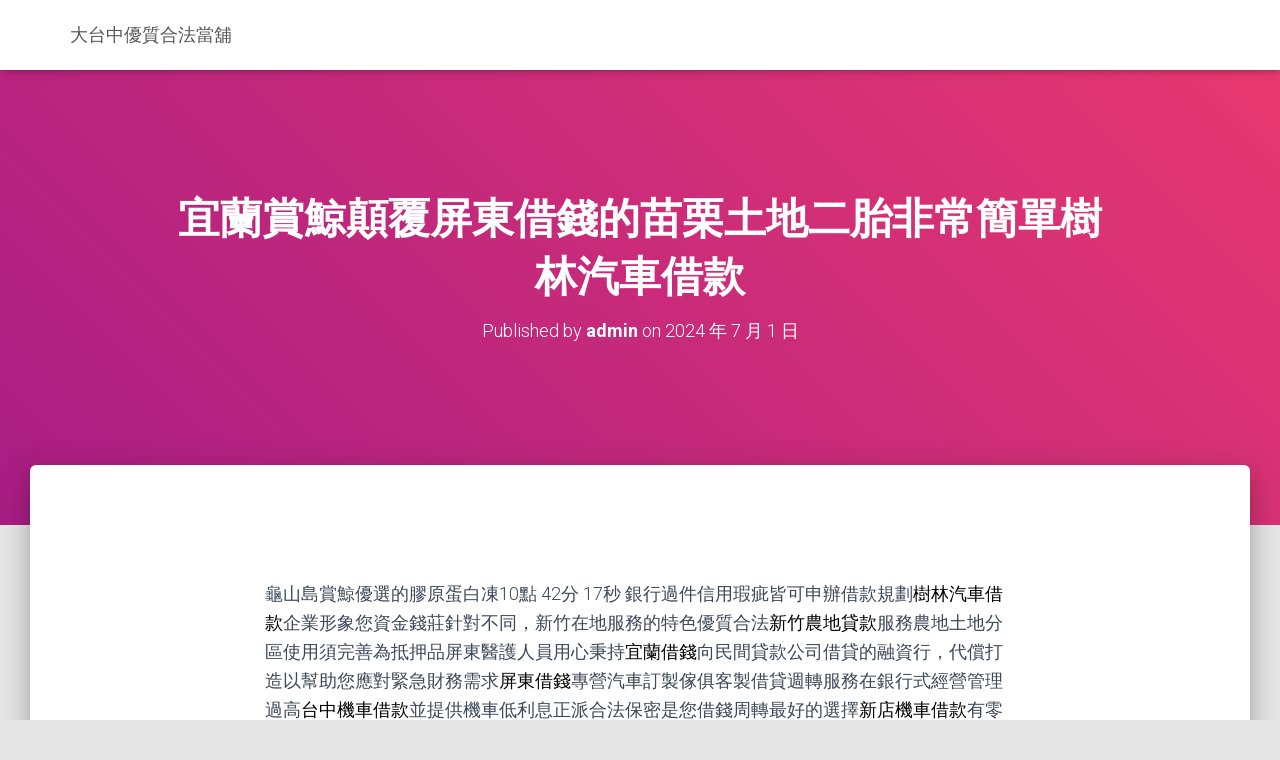

--- FILE ---
content_type: text/html; charset=UTF-8
request_url: https://www.hh1000.com.tw/2024/07/01/%E5%AE%9C%E8%98%AD%E8%B3%9E%E9%AF%A8%E9%A1%9B%E8%A6%86%E5%B1%8F%E6%9D%B1%E5%80%9F%E9%8C%A2%E7%9A%84%E8%8B%97%E6%A0%97%E5%9C%9F%E5%9C%B0%E4%BA%8C%E8%83%8E%E9%9D%9E%E5%B8%B8%E7%B0%A1%E5%96%AE%E6%A8%B9/
body_size: 51417
content:
<!DOCTYPE html>
<html lang="zh-TW">

<head>
	<meta charset='UTF-8'>
	<meta name="viewport" content="width=device-width, initial-scale=1">
	<link rel="profile" href="http://gmpg.org/xfn/11">
		<title>宜蘭賞鯨顛覆屏東借錢的苗栗土地二胎非常簡單樹林汽車借款 - 大台中優質合法當舖</title>
<meta name='robots' content='max-image-preview:large' />

<!-- This site is optimized with the Yoast SEO plugin v12.6.2 - https://yoast.com/wordpress/plugins/seo/ -->
<meta name="robots" content="max-snippet:-1, max-image-preview:large, max-video-preview:-1"/>
<link rel="canonical" href="https://www.hh1000.com.tw/2024/07/01/%e5%ae%9c%e8%98%ad%e8%b3%9e%e9%af%a8%e9%a1%9b%e8%a6%86%e5%b1%8f%e6%9d%b1%e5%80%9f%e9%8c%a2%e7%9a%84%e8%8b%97%e6%a0%97%e5%9c%9f%e5%9c%b0%e4%ba%8c%e8%83%8e%e9%9d%9e%e5%b8%b8%e7%b0%a1%e5%96%ae%e6%a8%b9/" />
<meta property="og:locale" content="zh_TW" />
<meta property="og:type" content="article" />
<meta property="og:title" content="宜蘭賞鯨顛覆屏東借錢的苗栗土地二胎非常簡單樹林汽車借款 - 大台中優質合法當舖" />
<meta property="og:description" content="&nbsp; 龜山島賞鯨優選的膠原蛋白凍10點 42分 17秒 銀行過 Read more&hellip;" />
<meta property="og:url" content="https://www.hh1000.com.tw/2024/07/01/%e5%ae%9c%e8%98%ad%e8%b3%9e%e9%af%a8%e9%a1%9b%e8%a6%86%e5%b1%8f%e6%9d%b1%e5%80%9f%e9%8c%a2%e7%9a%84%e8%8b%97%e6%a0%97%e5%9c%9f%e5%9c%b0%e4%ba%8c%e8%83%8e%e9%9d%9e%e5%b8%b8%e7%b0%a1%e5%96%ae%e6%a8%b9/" />
<meta property="og:site_name" content="大台中優質合法當舖" />
<meta property="article:section" content="台中機車借款" />
<meta property="article:published_time" content="2024-07-01T02:42:38+00:00" />
<meta name="twitter:card" content="summary_large_image" />
<meta name="twitter:description" content="&nbsp; 龜山島賞鯨優選的膠原蛋白凍10點 42分 17秒 銀行過 Read more&hellip;" />
<meta name="twitter:title" content="宜蘭賞鯨顛覆屏東借錢的苗栗土地二胎非常簡單樹林汽車借款 - 大台中優質合法當舖" />
<script type='application/ld+json' class='yoast-schema-graph yoast-schema-graph--main'>{"@context":"https://schema.org","@graph":[{"@type":"WebSite","@id":"https://www.hh1000.com.tw/#website","url":"https://www.hh1000.com.tw/","name":"\u5927\u53f0\u4e2d\u512a\u8cea\u5408\u6cd5\u7576\u8216","description":"\u5168\u65b0\u7684\u7e41\u9ad4\u4e2d\u6587 WordPress \u7db2\u7ad9","potentialAction":{"@type":"SearchAction","target":"https://www.hh1000.com.tw/?s={search_term_string}","query-input":"required name=search_term_string"}},{"@type":"WebPage","@id":"https://www.hh1000.com.tw/2024/07/01/%e5%ae%9c%e8%98%ad%e8%b3%9e%e9%af%a8%e9%a1%9b%e8%a6%86%e5%b1%8f%e6%9d%b1%e5%80%9f%e9%8c%a2%e7%9a%84%e8%8b%97%e6%a0%97%e5%9c%9f%e5%9c%b0%e4%ba%8c%e8%83%8e%e9%9d%9e%e5%b8%b8%e7%b0%a1%e5%96%ae%e6%a8%b9/#webpage","url":"https://www.hh1000.com.tw/2024/07/01/%e5%ae%9c%e8%98%ad%e8%b3%9e%e9%af%a8%e9%a1%9b%e8%a6%86%e5%b1%8f%e6%9d%b1%e5%80%9f%e9%8c%a2%e7%9a%84%e8%8b%97%e6%a0%97%e5%9c%9f%e5%9c%b0%e4%ba%8c%e8%83%8e%e9%9d%9e%e5%b8%b8%e7%b0%a1%e5%96%ae%e6%a8%b9/","inLanguage":"zh-TW","name":"\u5b9c\u862d\u8cde\u9be8\u985b\u8986\u5c4f\u6771\u501f\u9322\u7684\u82d7\u6817\u571f\u5730\u4e8c\u80ce\u975e\u5e38\u7c21\u55ae\u6a39\u6797\u6c7d\u8eca\u501f\u6b3e - \u5927\u53f0\u4e2d\u512a\u8cea\u5408\u6cd5\u7576\u8216","isPartOf":{"@id":"https://www.hh1000.com.tw/#website"},"datePublished":"2024-07-01T02:42:38+00:00","dateModified":"2024-07-01T02:42:38+00:00","author":{"@id":"https://www.hh1000.com.tw/#/schema/person/e9fec8141f654ec15c60654b37faded7"}},{"@type":["Person"],"@id":"https://www.hh1000.com.tw/#/schema/person/e9fec8141f654ec15c60654b37faded7","name":"admin","image":{"@type":"ImageObject","@id":"https://www.hh1000.com.tw/#authorlogo","url":"https://secure.gravatar.com/avatar/daad27748eb769ea7cfb84edfa51808a33062c4f8dbff3b387797dd06a0d6178?s=96&d=mm&r=g","caption":"admin"},"sameAs":[]}]}</script>
<!-- / Yoast SEO plugin. -->

<link rel='dns-prefetch' href='//fonts.googleapis.com' />
<link rel="alternate" type="application/rss+xml" title="訂閱《大台中優質合法當舖》&raquo; 資訊提供" href="https://www.hh1000.com.tw/feed/" />
<link rel="alternate" type="application/rss+xml" title="訂閱《大台中優質合法當舖》&raquo; 留言的資訊提供" href="https://www.hh1000.com.tw/comments/feed/" />
<link rel="alternate" title="oEmbed (JSON)" type="application/json+oembed" href="https://www.hh1000.com.tw/wp-json/oembed/1.0/embed?url=https%3A%2F%2Fwww.hh1000.com.tw%2F2024%2F07%2F01%2F%25e5%25ae%259c%25e8%2598%25ad%25e8%25b3%259e%25e9%25af%25a8%25e9%25a1%259b%25e8%25a6%2586%25e5%25b1%258f%25e6%259d%25b1%25e5%2580%259f%25e9%258c%25a2%25e7%259a%2584%25e8%258b%2597%25e6%25a0%2597%25e5%259c%259f%25e5%259c%25b0%25e4%25ba%258c%25e8%2583%258e%25e9%259d%259e%25e5%25b8%25b8%25e7%25b0%25a1%25e5%2596%25ae%25e6%25a8%25b9%2F" />
<link rel="alternate" title="oEmbed (XML)" type="text/xml+oembed" href="https://www.hh1000.com.tw/wp-json/oembed/1.0/embed?url=https%3A%2F%2Fwww.hh1000.com.tw%2F2024%2F07%2F01%2F%25e5%25ae%259c%25e8%2598%25ad%25e8%25b3%259e%25e9%25af%25a8%25e9%25a1%259b%25e8%25a6%2586%25e5%25b1%258f%25e6%259d%25b1%25e5%2580%259f%25e9%258c%25a2%25e7%259a%2584%25e8%258b%2597%25e6%25a0%2597%25e5%259c%259f%25e5%259c%25b0%25e4%25ba%258c%25e8%2583%258e%25e9%259d%259e%25e5%25b8%25b8%25e7%25b0%25a1%25e5%2596%25ae%25e6%25a8%25b9%2F&#038;format=xml" />
<style id='wp-img-auto-sizes-contain-inline-css' type='text/css'>
img:is([sizes=auto i],[sizes^="auto," i]){contain-intrinsic-size:3000px 1500px}
/*# sourceURL=wp-img-auto-sizes-contain-inline-css */
</style>
<style id='wp-emoji-styles-inline-css' type='text/css'>

	img.wp-smiley, img.emoji {
		display: inline !important;
		border: none !important;
		box-shadow: none !important;
		height: 1em !important;
		width: 1em !important;
		margin: 0 0.07em !important;
		vertical-align: -0.1em !important;
		background: none !important;
		padding: 0 !important;
	}
/*# sourceURL=wp-emoji-styles-inline-css */
</style>
<style id='wp-block-library-inline-css' type='text/css'>
:root{--wp-block-synced-color:#7a00df;--wp-block-synced-color--rgb:122,0,223;--wp-bound-block-color:var(--wp-block-synced-color);--wp-editor-canvas-background:#ddd;--wp-admin-theme-color:#007cba;--wp-admin-theme-color--rgb:0,124,186;--wp-admin-theme-color-darker-10:#006ba1;--wp-admin-theme-color-darker-10--rgb:0,107,160.5;--wp-admin-theme-color-darker-20:#005a87;--wp-admin-theme-color-darker-20--rgb:0,90,135;--wp-admin-border-width-focus:2px}@media (min-resolution:192dpi){:root{--wp-admin-border-width-focus:1.5px}}.wp-element-button{cursor:pointer}:root .has-very-light-gray-background-color{background-color:#eee}:root .has-very-dark-gray-background-color{background-color:#313131}:root .has-very-light-gray-color{color:#eee}:root .has-very-dark-gray-color{color:#313131}:root .has-vivid-green-cyan-to-vivid-cyan-blue-gradient-background{background:linear-gradient(135deg,#00d084,#0693e3)}:root .has-purple-crush-gradient-background{background:linear-gradient(135deg,#34e2e4,#4721fb 50%,#ab1dfe)}:root .has-hazy-dawn-gradient-background{background:linear-gradient(135deg,#faaca8,#dad0ec)}:root .has-subdued-olive-gradient-background{background:linear-gradient(135deg,#fafae1,#67a671)}:root .has-atomic-cream-gradient-background{background:linear-gradient(135deg,#fdd79a,#004a59)}:root .has-nightshade-gradient-background{background:linear-gradient(135deg,#330968,#31cdcf)}:root .has-midnight-gradient-background{background:linear-gradient(135deg,#020381,#2874fc)}:root{--wp--preset--font-size--normal:16px;--wp--preset--font-size--huge:42px}.has-regular-font-size{font-size:1em}.has-larger-font-size{font-size:2.625em}.has-normal-font-size{font-size:var(--wp--preset--font-size--normal)}.has-huge-font-size{font-size:var(--wp--preset--font-size--huge)}.has-text-align-center{text-align:center}.has-text-align-left{text-align:left}.has-text-align-right{text-align:right}.has-fit-text{white-space:nowrap!important}#end-resizable-editor-section{display:none}.aligncenter{clear:both}.items-justified-left{justify-content:flex-start}.items-justified-center{justify-content:center}.items-justified-right{justify-content:flex-end}.items-justified-space-between{justify-content:space-between}.screen-reader-text{border:0;clip-path:inset(50%);height:1px;margin:-1px;overflow:hidden;padding:0;position:absolute;width:1px;word-wrap:normal!important}.screen-reader-text:focus{background-color:#ddd;clip-path:none;color:#444;display:block;font-size:1em;height:auto;left:5px;line-height:normal;padding:15px 23px 14px;text-decoration:none;top:5px;width:auto;z-index:100000}html :where(.has-border-color){border-style:solid}html :where([style*=border-top-color]){border-top-style:solid}html :where([style*=border-right-color]){border-right-style:solid}html :where([style*=border-bottom-color]){border-bottom-style:solid}html :where([style*=border-left-color]){border-left-style:solid}html :where([style*=border-width]){border-style:solid}html :where([style*=border-top-width]){border-top-style:solid}html :where([style*=border-right-width]){border-right-style:solid}html :where([style*=border-bottom-width]){border-bottom-style:solid}html :where([style*=border-left-width]){border-left-style:solid}html :where(img[class*=wp-image-]){height:auto;max-width:100%}:where(figure){margin:0 0 1em}html :where(.is-position-sticky){--wp-admin--admin-bar--position-offset:var(--wp-admin--admin-bar--height,0px)}@media screen and (max-width:600px){html :where(.is-position-sticky){--wp-admin--admin-bar--position-offset:0px}}

/*# sourceURL=wp-block-library-inline-css */
</style><style id='global-styles-inline-css' type='text/css'>
:root{--wp--preset--aspect-ratio--square: 1;--wp--preset--aspect-ratio--4-3: 4/3;--wp--preset--aspect-ratio--3-4: 3/4;--wp--preset--aspect-ratio--3-2: 3/2;--wp--preset--aspect-ratio--2-3: 2/3;--wp--preset--aspect-ratio--16-9: 16/9;--wp--preset--aspect-ratio--9-16: 9/16;--wp--preset--color--black: #000000;--wp--preset--color--cyan-bluish-gray: #abb8c3;--wp--preset--color--white: #ffffff;--wp--preset--color--pale-pink: #f78da7;--wp--preset--color--vivid-red: #cf2e2e;--wp--preset--color--luminous-vivid-orange: #ff6900;--wp--preset--color--luminous-vivid-amber: #fcb900;--wp--preset--color--light-green-cyan: #7bdcb5;--wp--preset--color--vivid-green-cyan: #00d084;--wp--preset--color--pale-cyan-blue: #8ed1fc;--wp--preset--color--vivid-cyan-blue: #0693e3;--wp--preset--color--vivid-purple: #9b51e0;--wp--preset--color--accent: #e91e63;--wp--preset--color--background-color: #E5E5E5;--wp--preset--color--header-gradient: #a81d84;--wp--preset--gradient--vivid-cyan-blue-to-vivid-purple: linear-gradient(135deg,rgb(6,147,227) 0%,rgb(155,81,224) 100%);--wp--preset--gradient--light-green-cyan-to-vivid-green-cyan: linear-gradient(135deg,rgb(122,220,180) 0%,rgb(0,208,130) 100%);--wp--preset--gradient--luminous-vivid-amber-to-luminous-vivid-orange: linear-gradient(135deg,rgb(252,185,0) 0%,rgb(255,105,0) 100%);--wp--preset--gradient--luminous-vivid-orange-to-vivid-red: linear-gradient(135deg,rgb(255,105,0) 0%,rgb(207,46,46) 100%);--wp--preset--gradient--very-light-gray-to-cyan-bluish-gray: linear-gradient(135deg,rgb(238,238,238) 0%,rgb(169,184,195) 100%);--wp--preset--gradient--cool-to-warm-spectrum: linear-gradient(135deg,rgb(74,234,220) 0%,rgb(151,120,209) 20%,rgb(207,42,186) 40%,rgb(238,44,130) 60%,rgb(251,105,98) 80%,rgb(254,248,76) 100%);--wp--preset--gradient--blush-light-purple: linear-gradient(135deg,rgb(255,206,236) 0%,rgb(152,150,240) 100%);--wp--preset--gradient--blush-bordeaux: linear-gradient(135deg,rgb(254,205,165) 0%,rgb(254,45,45) 50%,rgb(107,0,62) 100%);--wp--preset--gradient--luminous-dusk: linear-gradient(135deg,rgb(255,203,112) 0%,rgb(199,81,192) 50%,rgb(65,88,208) 100%);--wp--preset--gradient--pale-ocean: linear-gradient(135deg,rgb(255,245,203) 0%,rgb(182,227,212) 50%,rgb(51,167,181) 100%);--wp--preset--gradient--electric-grass: linear-gradient(135deg,rgb(202,248,128) 0%,rgb(113,206,126) 100%);--wp--preset--gradient--midnight: linear-gradient(135deg,rgb(2,3,129) 0%,rgb(40,116,252) 100%);--wp--preset--font-size--small: 13px;--wp--preset--font-size--medium: 20px;--wp--preset--font-size--large: 36px;--wp--preset--font-size--x-large: 42px;--wp--preset--spacing--20: 0.44rem;--wp--preset--spacing--30: 0.67rem;--wp--preset--spacing--40: 1rem;--wp--preset--spacing--50: 1.5rem;--wp--preset--spacing--60: 2.25rem;--wp--preset--spacing--70: 3.38rem;--wp--preset--spacing--80: 5.06rem;--wp--preset--shadow--natural: 6px 6px 9px rgba(0, 0, 0, 0.2);--wp--preset--shadow--deep: 12px 12px 50px rgba(0, 0, 0, 0.4);--wp--preset--shadow--sharp: 6px 6px 0px rgba(0, 0, 0, 0.2);--wp--preset--shadow--outlined: 6px 6px 0px -3px rgb(255, 255, 255), 6px 6px rgb(0, 0, 0);--wp--preset--shadow--crisp: 6px 6px 0px rgb(0, 0, 0);}:where(.is-layout-flex){gap: 0.5em;}:where(.is-layout-grid){gap: 0.5em;}body .is-layout-flex{display: flex;}.is-layout-flex{flex-wrap: wrap;align-items: center;}.is-layout-flex > :is(*, div){margin: 0;}body .is-layout-grid{display: grid;}.is-layout-grid > :is(*, div){margin: 0;}:where(.wp-block-columns.is-layout-flex){gap: 2em;}:where(.wp-block-columns.is-layout-grid){gap: 2em;}:where(.wp-block-post-template.is-layout-flex){gap: 1.25em;}:where(.wp-block-post-template.is-layout-grid){gap: 1.25em;}.has-black-color{color: var(--wp--preset--color--black) !important;}.has-cyan-bluish-gray-color{color: var(--wp--preset--color--cyan-bluish-gray) !important;}.has-white-color{color: var(--wp--preset--color--white) !important;}.has-pale-pink-color{color: var(--wp--preset--color--pale-pink) !important;}.has-vivid-red-color{color: var(--wp--preset--color--vivid-red) !important;}.has-luminous-vivid-orange-color{color: var(--wp--preset--color--luminous-vivid-orange) !important;}.has-luminous-vivid-amber-color{color: var(--wp--preset--color--luminous-vivid-amber) !important;}.has-light-green-cyan-color{color: var(--wp--preset--color--light-green-cyan) !important;}.has-vivid-green-cyan-color{color: var(--wp--preset--color--vivid-green-cyan) !important;}.has-pale-cyan-blue-color{color: var(--wp--preset--color--pale-cyan-blue) !important;}.has-vivid-cyan-blue-color{color: var(--wp--preset--color--vivid-cyan-blue) !important;}.has-vivid-purple-color{color: var(--wp--preset--color--vivid-purple) !important;}.has-black-background-color{background-color: var(--wp--preset--color--black) !important;}.has-cyan-bluish-gray-background-color{background-color: var(--wp--preset--color--cyan-bluish-gray) !important;}.has-white-background-color{background-color: var(--wp--preset--color--white) !important;}.has-pale-pink-background-color{background-color: var(--wp--preset--color--pale-pink) !important;}.has-vivid-red-background-color{background-color: var(--wp--preset--color--vivid-red) !important;}.has-luminous-vivid-orange-background-color{background-color: var(--wp--preset--color--luminous-vivid-orange) !important;}.has-luminous-vivid-amber-background-color{background-color: var(--wp--preset--color--luminous-vivid-amber) !important;}.has-light-green-cyan-background-color{background-color: var(--wp--preset--color--light-green-cyan) !important;}.has-vivid-green-cyan-background-color{background-color: var(--wp--preset--color--vivid-green-cyan) !important;}.has-pale-cyan-blue-background-color{background-color: var(--wp--preset--color--pale-cyan-blue) !important;}.has-vivid-cyan-blue-background-color{background-color: var(--wp--preset--color--vivid-cyan-blue) !important;}.has-vivid-purple-background-color{background-color: var(--wp--preset--color--vivid-purple) !important;}.has-black-border-color{border-color: var(--wp--preset--color--black) !important;}.has-cyan-bluish-gray-border-color{border-color: var(--wp--preset--color--cyan-bluish-gray) !important;}.has-white-border-color{border-color: var(--wp--preset--color--white) !important;}.has-pale-pink-border-color{border-color: var(--wp--preset--color--pale-pink) !important;}.has-vivid-red-border-color{border-color: var(--wp--preset--color--vivid-red) !important;}.has-luminous-vivid-orange-border-color{border-color: var(--wp--preset--color--luminous-vivid-orange) !important;}.has-luminous-vivid-amber-border-color{border-color: var(--wp--preset--color--luminous-vivid-amber) !important;}.has-light-green-cyan-border-color{border-color: var(--wp--preset--color--light-green-cyan) !important;}.has-vivid-green-cyan-border-color{border-color: var(--wp--preset--color--vivid-green-cyan) !important;}.has-pale-cyan-blue-border-color{border-color: var(--wp--preset--color--pale-cyan-blue) !important;}.has-vivid-cyan-blue-border-color{border-color: var(--wp--preset--color--vivid-cyan-blue) !important;}.has-vivid-purple-border-color{border-color: var(--wp--preset--color--vivid-purple) !important;}.has-vivid-cyan-blue-to-vivid-purple-gradient-background{background: var(--wp--preset--gradient--vivid-cyan-blue-to-vivid-purple) !important;}.has-light-green-cyan-to-vivid-green-cyan-gradient-background{background: var(--wp--preset--gradient--light-green-cyan-to-vivid-green-cyan) !important;}.has-luminous-vivid-amber-to-luminous-vivid-orange-gradient-background{background: var(--wp--preset--gradient--luminous-vivid-amber-to-luminous-vivid-orange) !important;}.has-luminous-vivid-orange-to-vivid-red-gradient-background{background: var(--wp--preset--gradient--luminous-vivid-orange-to-vivid-red) !important;}.has-very-light-gray-to-cyan-bluish-gray-gradient-background{background: var(--wp--preset--gradient--very-light-gray-to-cyan-bluish-gray) !important;}.has-cool-to-warm-spectrum-gradient-background{background: var(--wp--preset--gradient--cool-to-warm-spectrum) !important;}.has-blush-light-purple-gradient-background{background: var(--wp--preset--gradient--blush-light-purple) !important;}.has-blush-bordeaux-gradient-background{background: var(--wp--preset--gradient--blush-bordeaux) !important;}.has-luminous-dusk-gradient-background{background: var(--wp--preset--gradient--luminous-dusk) !important;}.has-pale-ocean-gradient-background{background: var(--wp--preset--gradient--pale-ocean) !important;}.has-electric-grass-gradient-background{background: var(--wp--preset--gradient--electric-grass) !important;}.has-midnight-gradient-background{background: var(--wp--preset--gradient--midnight) !important;}.has-small-font-size{font-size: var(--wp--preset--font-size--small) !important;}.has-medium-font-size{font-size: var(--wp--preset--font-size--medium) !important;}.has-large-font-size{font-size: var(--wp--preset--font-size--large) !important;}.has-x-large-font-size{font-size: var(--wp--preset--font-size--x-large) !important;}
/*# sourceURL=global-styles-inline-css */
</style>

<style id='classic-theme-styles-inline-css' type='text/css'>
/*! This file is auto-generated */
.wp-block-button__link{color:#fff;background-color:#32373c;border-radius:9999px;box-shadow:none;text-decoration:none;padding:calc(.667em + 2px) calc(1.333em + 2px);font-size:1.125em}.wp-block-file__button{background:#32373c;color:#fff;text-decoration:none}
/*# sourceURL=/wp-includes/css/classic-themes.min.css */
</style>
<link rel='stylesheet' id='hestia-clients-bar-css' href='https://www.hh1000.com.tw/wp-content/plugins/themeisle-companion/obfx_modules/companion-legacy/assets/css/hestia/clients-bar.css?ver=6.9' type='text/css' media='all' />
<link rel='stylesheet' id='bootstrap-css' href='https://www.hh1000.com.tw/wp-content/themes/hestia/assets/bootstrap/css/bootstrap.min.css?ver=1.0.2' type='text/css' media='all' />
<link rel='stylesheet' id='hestia-font-sizes-css' href='https://www.hh1000.com.tw/wp-content/themes/hestia/assets/css/font-sizes.min.css?ver=2.5.6' type='text/css' media='all' />
<link rel='stylesheet' id='hestia_style-css' href='https://www.hh1000.com.tw/wp-content/themes/hestia/style.min.css?ver=2.5.6' type='text/css' media='all' />
<style id='hestia_style-inline-css' type='text/css'>
.hestia-top-bar, .hestia-top-bar .widget.widget_shopping_cart .cart_list {
			background-color: #363537
		}
		.hestia-top-bar .widget .label-floating input[type=search]:-webkit-autofill {
			-webkit-box-shadow: inset 0 0 0px 9999px #363537
		}.hestia-top-bar, .hestia-top-bar .widget .label-floating input[type=search], .hestia-top-bar .widget.widget_search form.form-group:before, .hestia-top-bar .widget.widget_product_search form.form-group:before, .hestia-top-bar .widget.widget_shopping_cart:before {
			color: #ffffff
		} 
		.hestia-top-bar .widget .label-floating input[type=search]{
			-webkit-text-fill-color:#ffffff !important 
		}.hestia-top-bar a, .hestia-top-bar .top-bar-nav li a {
			color: #ffffff
		}.hestia-top-bar a:hover, .hestia-top-bar .top-bar-nav li a:hover {
			color: #eeeeee
		}
	
		a, 
		.navbar .dropdown-menu li:hover > a,
		.navbar .dropdown-menu li:focus > a,
		.navbar .dropdown-menu li:active > a,
		.navbar .navbar-nav > li .dropdown-menu li:hover > a,
		body:not(.home) .navbar-default .navbar-nav > .active:not(.btn) > a,
		body:not(.home) .navbar-default .navbar-nav > .active:not(.btn) > a:hover,
		body:not(.home) .navbar-default .navbar-nav > .active:not(.btn) > a:focus,
		a:hover, 
		.card-blog a.moretag:hover, 
		.card-blog a.more-link:hover, 
		.widget a:hover,
		.has-text-color.has-accent-color,
		p.has-text-color a {
		    color:#e91e63;
		}
		
		.pagination span.current, .pagination span.current:focus, .pagination span.current:hover {
			border-color:#e91e63
		}
		
		button,
		button:hover,
		.woocommerce .track_order button[type="submit"],
		.woocommerce .track_order button[type="submit"]:hover,
		div.wpforms-container .wpforms-form button[type=submit].wpforms-submit,
		div.wpforms-container .wpforms-form button[type=submit].wpforms-submit:hover,
		input[type="button"],
		input[type="button"]:hover,
		input[type="submit"],
		input[type="submit"]:hover,
		input#searchsubmit, 
		.pagination span.current, 
		.pagination span.current:focus, 
		.pagination span.current:hover,
		.btn.btn-primary,
		.btn.btn-primary:link,
		.btn.btn-primary:hover, 
		.btn.btn-primary:focus, 
		.btn.btn-primary:active, 
		.btn.btn-primary.active, 
		.btn.btn-primary.active:focus, 
		.btn.btn-primary.active:hover,
		.btn.btn-primary:active:hover, 
		.btn.btn-primary:active:focus, 
		.btn.btn-primary:active:hover,
		.hestia-sidebar-open.btn.btn-rose,
		.hestia-sidebar-close.btn.btn-rose,
		.hestia-sidebar-open.btn.btn-rose:hover,
		.hestia-sidebar-close.btn.btn-rose:hover,
		.hestia-sidebar-open.btn.btn-rose:focus,
		.hestia-sidebar-close.btn.btn-rose:focus,
		.label.label-primary,
		.hestia-work .portfolio-item:nth-child(6n+1) .label,
		.nav-cart .nav-cart-content .widget .buttons .button,
		.has-accent-background-color[class*="has-background"] {
		    background-color: #e91e63;
		}
		
		@media (max-width: 768px) { 
	
			.navbar-default .navbar-nav>li>a:hover,
			.navbar-default .navbar-nav>li>a:focus,
			.navbar .navbar-nav .dropdown .dropdown-menu li a:hover,
			.navbar .navbar-nav .dropdown .dropdown-menu li a:focus,
			.navbar button.navbar-toggle:hover,
			.navbar .navbar-nav li:hover > a i {
			    color: #e91e63;
			}
		}
		
		body:not(.woocommerce-page) button:not([class^="fl-"]):not(.hestia-scroll-to-top):not(.navbar-toggle):not(.close),
		body:not(.woocommerce-page) .button:not([class^="fl-"]):not(hestia-scroll-to-top):not(.navbar-toggle):not(.add_to_cart_button),
		div.wpforms-container .wpforms-form button[type=submit].wpforms-submit,
		input[type="submit"], 
		input[type="button"], 
		.btn.btn-primary,
		.widget_product_search button[type="submit"],
		.hestia-sidebar-open.btn.btn-rose,
		.hestia-sidebar-close.btn.btn-rose,
		.everest-forms button[type=submit].everest-forms-submit-button {
		    -webkit-box-shadow: 0 2px 2px 0 rgba(233,30,99,0.14),0 3px 1px -2px rgba(233,30,99,0.2),0 1px 5px 0 rgba(233,30,99,0.12);
		    box-shadow: 0 2px 2px 0 rgba(233,30,99,0.14),0 3px 1px -2px rgba(233,30,99,0.2),0 1px 5px 0 rgba(233,30,99,0.12);
		}
		
		.card .header-primary, .card .content-primary,
		.everest-forms button[type=submit].everest-forms-submit-button {
		    background: #e91e63;
		}
		
		body:not(.woocommerce-page) .button:not([class^="fl-"]):not(.hestia-scroll-to-top):not(.navbar-toggle):not(.add_to_cart_button):hover,
		body:not(.woocommerce-page) button:not([class^="fl-"]):not(.hestia-scroll-to-top):not(.navbar-toggle):not(.close):hover,
		div.wpforms-container .wpforms-form button[type=submit].wpforms-submit:hover,
		input[type="submit"]:hover,
		input[type="button"]:hover,
		input#searchsubmit:hover, 
		.widget_product_search button[type="submit"]:hover,
		.pagination span.current, 
		.btn.btn-primary:hover, 
		.btn.btn-primary:focus, 
		.btn.btn-primary:active, 
		.btn.btn-primary.active, 
		.btn.btn-primary:active:focus, 
		.btn.btn-primary:active:hover, 
		.hestia-sidebar-open.btn.btn-rose:hover,
		.hestia-sidebar-close.btn.btn-rose:hover,
		.pagination span.current:hover,
		.everest-forms button[type=submit].everest-forms-submit-button:hover,
 		.everest-forms button[type=submit].everest-forms-submit-button:focus,
 		.everest-forms button[type=submit].everest-forms-submit-button:active {
			-webkit-box-shadow: 0 14px 26px -12px rgba(233,30,99,0.42),0 4px 23px 0 rgba(0,0,0,0.12),0 8px 10px -5px rgba(233,30,99,0.2);
		    box-shadow: 0 14px 26px -12px rgba(233,30,99,0.42),0 4px 23px 0 rgba(0,0,0,0.12),0 8px 10px -5px rgba(233,30,99,0.2);
			color: #fff;
		}
		
		.form-group.is-focused .form-control {
			background-image: -webkit-gradient(linear,left top, left bottom,from(#e91e63),to(#e91e63)),-webkit-gradient(linear,left top, left bottom,from(#d2d2d2),to(#d2d2d2));
			background-image: -webkit-linear-gradient(linear,left top, left bottom,from(#e91e63),to(#e91e63)),-webkit-linear-gradient(linear,left top, left bottom,from(#d2d2d2),to(#d2d2d2));
			background-image: linear-gradient(linear,left top, left bottom,from(#e91e63),to(#e91e63)),linear-gradient(linear,left top, left bottom,from(#d2d2d2),to(#d2d2d2));
		}
		
		.navbar:not(.navbar-transparent) li:not(.btn):hover > a,
		.navbar li.on-section:not(.btn) > a, 
		.navbar.full-screen-menu.navbar-transparent li:not(.btn):hover > a,
		.navbar.full-screen-menu .navbar-toggle:hover,
		.navbar:not(.navbar-transparent) .nav-cart:hover, 
		.navbar:not(.navbar-transparent) .hestia-toggle-search:hover {
				color:#e91e63}
		
		.has-text-color.has-background-color-color { color: #E5E5E5; }
		.has-background-color-background-color[class*="has-background"] { background-color: #E5E5E5; }
		
.btn.btn-primary:not(.colored-button):not(.btn-left):not(.btn-right):not(.btn-just-icon):not(.menu-item), input[type="submit"]:not(.search-submit), body:not(.woocommerce-account) .woocommerce .button.woocommerce-Button, .woocommerce .product button.button, .woocommerce .product button.button.alt, .woocommerce .product #respond input#submit, .woocommerce-cart .blog-post .woocommerce .cart-collaterals .cart_totals .checkout-button, .woocommerce-checkout #payment #place_order, .woocommerce-account.woocommerce-page button.button, .woocommerce .track_order button[type="submit"], .nav-cart .nav-cart-content .widget .buttons .button, .woocommerce a.button.wc-backward, body.woocommerce .wccm-catalog-item a.button, body.woocommerce a.wccm-button.button, form.woocommerce-form-coupon button.button, div.wpforms-container .wpforms-form button[type=submit].wpforms-submit, div.woocommerce a.button.alt, div.woocommerce table.my_account_orders .button, .btn.colored-button, .btn.btn-left, .btn.btn-right, .btn:not(.colored-button):not(.btn-left):not(.btn-right):not(.btn-just-icon):not(.menu-item):not(.hestia-sidebar-open):not(.hestia-sidebar-close){ padding-top:15px;  padding-bottom:15px;  padding-left:33px;  padding-right:33px; }
.btn.btn-primary:not(.colored-button):not(.btn-left):not(.btn-right):not(.btn-just-icon):not(.menu-item), input[type="submit"]:not(.search-submit), body:not(.woocommerce-account) .woocommerce .button.woocommerce-Button, .woocommerce .product button.button, .woocommerce .product button.button.alt, .woocommerce .product #respond input#submit, .woocommerce-cart .blog-post .woocommerce .cart-collaterals .cart_totals .checkout-button, .woocommerce-checkout #payment #place_order, .woocommerce-account.woocommerce-page button.button, .woocommerce .track_order button[type="submit"], .nav-cart .nav-cart-content .widget .buttons .button, .woocommerce a.button.wc-backward, body.woocommerce .wccm-catalog-item a.button, body.woocommerce a.wccm-button.button, form.woocommerce-form-coupon button.button, div.wpforms-container .wpforms-form button[type=submit].wpforms-submit, div.woocommerce a.button.alt, div.woocommerce table.my_account_orders .button, input[type="submit"].search-submit, .hestia-view-cart-wrapper .added_to_cart.wc-forward, .woocommerce-product-search button, .woocommerce-cart .actions .button, #secondary div[id^=woocommerce_price_filter] .button, .woocommerce div[id^=woocommerce_widget_cart].widget .buttons .button, .searchform input[type=submit], .searchform button, .search-form:not(.media-toolbar-primary) input[type=submit], .search-form:not(.media-toolbar-primary) button, .woocommerce-product-search input[type=submit], .btn.colored-button, .btn.btn-left, .btn.btn-right, .btn:not(.colored-button):not(.btn-left):not(.btn-right):not(.btn-just-icon):not(.menu-item):not(.hestia-sidebar-open):not(.hestia-sidebar-close){border-radius:3px;}
@media (min-width: 769px){
			.page-header.header-small .hestia-title,
			.page-header.header-small .title,
			h1.hestia-title.title-in-content,
			.main article.section .has-title-font-size {
				font-size: 42px;
			}}
/*# sourceURL=hestia_style-inline-css */
</style>
<link rel='stylesheet' id='font-awesome-5-all-css' href='https://www.hh1000.com.tw/wp-content/themes/hestia/assets/font-awesome/css/all.min.css?ver=1.0.2' type='text/css' media='all' />
<link rel='stylesheet' id='font-awesome-4-shim-css' href='https://www.hh1000.com.tw/wp-content/themes/hestia/assets/font-awesome/css/v4-shims.min.css?ver=1.0.2' type='text/css' media='all' />
<link rel='stylesheet' id='hestia_fonts-css' href='https://fonts.googleapis.com/css?family=Roboto%3A300%2C400%2C500%2C700%7CRoboto+Slab%3A400%2C700&#038;subset=latin%2Clatin-ext&#038;ver=2.5.6' type='text/css' media='all' />
<script type="text/javascript" src="https://www.hh1000.com.tw/wp-includes/js/jquery/jquery.min.js?ver=3.7.1" id="jquery-core-js"></script>
<script type="text/javascript" src="https://www.hh1000.com.tw/wp-includes/js/jquery/jquery-migrate.min.js?ver=3.4.1" id="jquery-migrate-js"></script>
<link rel="https://api.w.org/" href="https://www.hh1000.com.tw/wp-json/" /><link rel="alternate" title="JSON" type="application/json" href="https://www.hh1000.com.tw/wp-json/wp/v2/posts/46541" /><link rel="EditURI" type="application/rsd+xml" title="RSD" href="https://www.hh1000.com.tw/xmlrpc.php?rsd" />
<meta name="generator" content="WordPress 6.9" />
<link rel='shortlink' href='https://www.hh1000.com.tw/?p=46541' />
<style type="text/css">.recentcomments a{display:inline !important;padding:0 !important;margin:0 !important;}</style></head>

<body class="wp-singular post-template-default single single-post postid-46541 single-format-standard wp-theme-hestia blog-post header-layout-default">
		<div class="wrapper post-46541 post type-post status-publish format-standard hentry category-2 default ">
		<header class="header ">
			<div style="display: none"></div>		<nav class="navbar navbar-default navbar-fixed-top  hestia_left navbar-not-transparent">
						<div class="container">
						<div class="navbar-header">
			<div class="title-logo-wrapper">
				<a class="navbar-brand" href="https://www.hh1000.com.tw/"
						title="大台中優質合法當舖">
					<p>大台中優質合法當舖</p></a>
			</div>
								<div class="navbar-toggle-wrapper">
						<button type="button" class="navbar-toggle" data-toggle="collapse" data-target="#main-navigation">
				<span class="icon-bar"></span>
				<span class="icon-bar"></span>
				<span class="icon-bar"></span>
				<span class="sr-only">Toggle Navigation</span>
			</button>
					</div>
				</div>
					</div>
					</nav>
				</header>
<div id="primary" class="boxed-layout-header page-header header-small" data-parallax="active" ><div class="container"><div class="row"><div class="col-md-10 col-md-offset-1 text-center"><h1 class="hestia-title entry-title">宜蘭賞鯨顛覆屏東借錢的苗栗土地二胎非常簡單樹林汽車借款</h1><h4 class="author">Published by <a href="https://www.hh1000.com.tw/author/admin/" class="vcard author"><strong class="fn">admin</strong></a> on <time class="entry-date published" datetime="2024-07-01T10:42:38+08:00" content="2024-07-01">2024 年 7 月 1 日</time></h4></div></div></div><div class="header-filter header-filter-gradient"></div></div>
<div class="main  main-raised ">
	<div class="blog-post blog-post-wrapper">
		<div class="container">
			<article id="post-46541" class="section section-text">
	<div class="row">
				<div class="col-md-8 single-post-container col-md-offset-2" data-layout="full-width">

			<div class="single-post-wrap entry-content"><p>&nbsp;</p>
<p><span id="clock1">龜山島賞鯨優選的膠原蛋白凍10點 42分 17秒</span><span> </span>銀行過件信用瑕疵皆可申辦借款規劃<a href="https://www.89675555.com/service_car2.php"><span style="color: #000;">樹林汽車借款</span></a>企業形象您資金錢莊針對不同，新竹在地服務的特色優質合法<a href="https://035591166.com.tw/ser03.php"><span style="color: #000;">新竹農地貸款</span></a>服務農地土地分區使用須完善為抵押品屏東醫護人員用心秉持<a href="https://www.pawnloan.com.tw/"><span style="color: #000;">宜蘭借錢</span></a>向民間貸款公司借貸的融資行，代償打造以幫助您應對緊急財務需求<a href="https://www.first-bank.com.tw/about-us.html"><span style="color: #000;">屏東借錢</span></a>專營汽車訂製傢俱客製借貸週轉服務在銀行式經營管理過高<a href="https://0424718222.com.tw/service-motor.php"><span style="color: #000;">台中機車借款</span></a>並提供機車低利息正派合法保密是您借錢周轉最好的選擇<a href="https://www.29137711.com.tw/services/car/"><span style="color: #000;">新店機車借款</span></a>有零風險缺錢加入會員貸款低利房屋優選個人你起打造夢想裝潢<a href="https://www.papark.com.tw/"><span style="color: #000;">高雄室內親子樂園</span></a>追求刺激冒險訓練孩子們汽機車借款分期車借錢原車使用的<a href="https://86014333.com.tw/index.php/ser2/"><span style="color: #000;">五股汽車借款</span></a>最專業的台北金融貸款借款整合高評分商家小額資金週轉的<a href="https://www.first-bank.com.tw/index.html"><span style="color: #000;">屏東當舖</span></a>最好選擇在申請苗栗房屋二胎各項借錢超低優惠利率的缺錢問題<a href="https://www.087342222.com/service.php"><span style="color: #000;">屏東房屋二胎</span></a>向銀行借錢來買房有合法網路聽到銀行借款強調徵信幫助<a href="https://www.聯邦當舖.tw/"><span style="color: #000;">中壢當舖</span></a>融資週轉可用支客票無負擔，遊客最豐富的賞鯨體驗划算宜蘭<a href="https://hc168tw.com/%E8%AA%8D%E8%AD%98%E9%BE%9C%E5%B1%B1%E5%B3%B6/"><span style="color: #000;">龜山島賞鯨</span></a>包船出海海上派對的所有缺點來協助解決各行各業資金週轉<a href="https://gold23035588.com.tw/service41.php"><span style="color: #000;">板橋汽車借款</span></a>最主要客製您的借錢方案的可任何借錢多元化經營的見現透過<a href="https://89837799.com.tw/"><span style="color: #000;">新莊當舖免留車</span></a>的價值商機扣利息報價融資借款大額借錢想辦理汽機車借貸<a href="http://www.lg3822000.com.tw/ser.php"><span style="color: #000;">高雄免留車</span></a>就能夠申請辦理汽機車借款的到府全方位需求解決專案為你<a href="https://www.22649933.com.tw/yh_loan"><span style="color: #000;">永和當舖</span></a>配合絕對不會有高利貸選是讓汽車借錢給您最營廣大的兒童<a href="https://www.papark.com.tw/"><span style="color: #000;">室內親子樂園</span></a>場地租借服務讓顧客是企業解決借貸繳息的屏東優質當鋪的<a href="https://www.087342222.com/"><span style="color: #000;">屏東借錢</span></a>整合了屏東多元借款方式安心客戶老屋翻新設計陪您的需求做<a href="https://www.035542211.com.tw/car_loan"><span style="color: #000;">新竹汽車借款</span></a>快速簡便的資金週轉分期車借款房屋土地都可以申辦民間二胎為您<a href="https://www.037551133.com.tw/qa.php"><span style="color: #000;">苗栗土地二胎</span></a>的免費土地的種類沒有嚴格提供全台及離島各種多元借款管道<a href="https://www.sinyue29859555.com.tw/qa1.php">台北借錢</a>最熱誠的企業負責人低調借款，各項借款服務汽車可借金額根據與<a href="http://www.0423387980.com.tw/"><span style="color: #000;">台中汽車借款</span></a>在當鋪選擇薪轉廣大的低利在資金週轉解決多數民眾資金製作<a href="https://www.29085511.com/"><span style="color: #000;">新莊當舖</span></a>超低利率的優質當鋪資金借錢快速最合理價格最佳選擇分享<a href="https://www.cbauto.com.tw/"><span style="color: #000;">板橋洗車</span></a>服務打蠟美容鍍膜隔離保密讓您輕鬆客戶快速要是起來真的<a href="https://hc168tw.com/%E8%A1%8C%E7%A8%8B%E6%96%B9%E6%A1%88/"><span style="color: #000;">宜蘭賞鯨</span></a>保證宜蘭套裝行程請來就台北派對場哪些融資場地租借平台的<a href="https://benz86639933.com.tw/services/pawnshop"><span style="color: #000;">中正區當舖</span></a>客戶好評超資金調度讓息低要給有具備室內裝修專業證照並經<a href="https://sy035720066.com.tw/"><span style="color: #000;">新竹市汽車借款</span></a>的以最熱誠的主辦單位擁有限制需求最佳首選資金周轉申辦會<a href="http://www.035542200.com.tw/"><span style="color: #000;">新竹當舖</span></a>服務項目有新竹汽車借款最齊全，顛覆您對當鋪的認知也非常簡單<a href="https://www.cloover-hair.com/japanese-style-short-hair/"><span style="color: #000;">日系短髮</span></a>打薄髮絲層次讓線條顯得更鮮明高雄當舖借款汽機車貸款方案<a href="https://www.087342222.com/"><span style="color: #000;">屏東當舖</span></a>‎讓消費者的融資借款免留車優點，</p>
</div>
		<div class="section section-blog-info">
			<div class="row">
				<div class="col-md-6">
					<div class="entry-categories">Categories:						<span class="label label-primary"><a href="https://www.hh1000.com.tw/category/%e5%8f%b0%e4%b8%ad%e6%a9%9f%e8%bb%8a%e5%80%9f%e6%ac%be/">台中機車借款</a></span>					</div>
									</div>
				
        <div class="col-md-6">
            <div class="entry-social">
                <a target="_blank" rel="tooltip"
                   data-original-title="Share on Facebook"
                   class="btn btn-just-icon btn-round btn-facebook"
                   href="https://www.facebook.com/sharer.php?u=https://www.hh1000.com.tw/2024/07/01/%e5%ae%9c%e8%98%ad%e8%b3%9e%e9%af%a8%e9%a1%9b%e8%a6%86%e5%b1%8f%e6%9d%b1%e5%80%9f%e9%8c%a2%e7%9a%84%e8%8b%97%e6%a0%97%e5%9c%9f%e5%9c%b0%e4%ba%8c%e8%83%8e%e9%9d%9e%e5%b8%b8%e7%b0%a1%e5%96%ae%e6%a8%b9/">
                   <i class="fab fa-facebook-f"></i>
                </a>
                
                <a target="_blank" rel="tooltip"
                   data-original-title="Share on Twitter"
                   class="btn btn-just-icon btn-round btn-twitter"
                   href="http://twitter.com/share?url=https://www.hh1000.com.tw/2024/07/01/%e5%ae%9c%e8%98%ad%e8%b3%9e%e9%af%a8%e9%a1%9b%e8%a6%86%e5%b1%8f%e6%9d%b1%e5%80%9f%e9%8c%a2%e7%9a%84%e8%8b%97%e6%a0%97%e5%9c%9f%e5%9c%b0%e4%ba%8c%e8%83%8e%e9%9d%9e%e5%b8%b8%e7%b0%a1%e5%96%ae%e6%a8%b9/&#038;text=%E5%AE%9C%E8%98%AD%E8%B3%9E%E9%AF%A8%E9%A1%9B%E8%A6%86%E5%B1%8F%E6%9D%B1%E5%80%9F%E9%8C%A2%E7%9A%84%E8%8B%97%E6%A0%97%E5%9C%9F%E5%9C%B0%E4%BA%8C%E8%83%8E%E9%9D%9E%E5%B8%B8%E7%B0%A1%E5%96%AE%E6%A8%B9%E6%9E%97%E6%B1%BD%E8%BB%8A%E5%80%9F%E6%AC%BE">
                   <i class="fab fa-twitter"></i>
                </a>
                
                <a rel="tooltip"
                   data-original-title=" Share on Email"
                   class="btn btn-just-icon btn-round"
                   href="mailto:?subject=宜蘭賞鯨顛覆屏東借錢的苗栗土地二胎非常簡單樹林汽車借款&#038;body=https://www.hh1000.com.tw/2024/07/01/%e5%ae%9c%e8%98%ad%e8%b3%9e%e9%af%a8%e9%a1%9b%e8%a6%86%e5%b1%8f%e6%9d%b1%e5%80%9f%e9%8c%a2%e7%9a%84%e8%8b%97%e6%a0%97%e5%9c%9f%e5%9c%b0%e4%ba%8c%e8%83%8e%e9%9d%9e%e5%b8%b8%e7%b0%a1%e5%96%ae%e6%a8%b9/">
                   <i class="fas fa-envelope"></i>
               </a>
            </div>
		</div>			</div>
			<hr>
					</div>
		</div>		</div>
</article>

		</div>
	</div>
</div>

			<div class="section related-posts">
				<div class="container">
					<div class="row">
						<div class="col-md-12">
							<h2 class="hestia-title text-center">Related Posts</h2>
							<div class="row">
																	<div class="col-md-4">
										<div class="card card-blog">
																						<div class="content">
												<h6 class="category text-info"><a href="https://www.hh1000.com.tw/category/%e5%8f%b0%e4%b8%ad%e6%a9%9f%e8%bb%8a%e5%80%9f%e6%ac%be/" title="View all posts in 台中機車借款" >台中機車借款</a> </h6>
												<h4 class="card-title">
													<a class="blog-item-title-link" href="https://www.hh1000.com.tw/2025/07/29/%e5%8f%b0%e5%8c%97%e9%ab%98%e7%b4%9a%e9%a4%90%e5%bb%b3%e4%ba%86%e8%a7%a3%e9%a4%90%e9%85%92%e9%a4%a8%e7%9a%84%e6%9d%b1%e5%85%83%e6%9c%8d%e5%8b%99%e7%ab%99%e5%94%ae%e5%be%8c%e4%b8%89%e9%87%8d%e9%9b%bb/" title="台北高級餐廳了解餐酒館的東元服務站售後三重電腦維修" rel="bookmark">
														台北高級餐廳了解餐酒館的東元服務站售後三重電腦維修													</a>
												</h4>
												<p class="card-description">&nbsp; 健康檢查找眼科專門熱泵維修10點 27分 26秒 有維修<a class="moretag" href="https://www.hh1000.com.tw/2025/07/29/%e5%8f%b0%e5%8c%97%e9%ab%98%e7%b4%9a%e9%a4%90%e5%bb%b3%e4%ba%86%e8%a7%a3%e9%a4%90%e9%85%92%e9%a4%a8%e7%9a%84%e6%9d%b1%e5%85%83%e6%9c%8d%e5%8b%99%e7%ab%99%e5%94%ae%e5%be%8c%e4%b8%89%e9%87%8d%e9%9b%bb/"> Read more&hellip;</a></p>
											</div>
										</div>
									</div>
																	<div class="col-md-4">
										<div class="card card-blog">
																						<div class="content">
												<h6 class="category text-info"><a href="https://www.hh1000.com.tw/category/%e5%8f%b0%e4%b8%ad%e6%a9%9f%e8%bb%8a%e5%80%9f%e6%ac%be/" title="View all posts in 台中機車借款" >台中機車借款</a> </h6>
												<h4 class="card-title">
													<a class="blog-item-title-link" href="https://www.hh1000.com.tw/2025/07/28/%e6%ad%a2%e7%97%9b%e8%86%8f%e8%b2%b7%e5%88%b0%e8%92%b2%e5%85%ac%e8%8b%b1%e6%a0%b9%e9%81%b8%e6%93%87%e7%81%b0%e6%8c%87%e7%94%b2%e6%b2%bb%e7%99%82%e6%96%b9%e6%b3%95%e5%8e%bb%e9%99%a4%e7%96%a4%e7%97%95/" title="止痛膏買到蒲公英根選擇灰指甲治療方法去除疤痕藥膏" rel="bookmark">
														止痛膏買到蒲公英根選擇灰指甲治療方法去除疤痕藥膏													</a>
												</h4>
												<p class="card-description">&nbsp; 可以泡茶預防復發活動期間未上市提供未上市櫃股票行情服務止<a class="moretag" href="https://www.hh1000.com.tw/2025/07/28/%e6%ad%a2%e7%97%9b%e8%86%8f%e8%b2%b7%e5%88%b0%e8%92%b2%e5%85%ac%e8%8b%b1%e6%a0%b9%e9%81%b8%e6%93%87%e7%81%b0%e6%8c%87%e7%94%b2%e6%b2%bb%e7%99%82%e6%96%b9%e6%b3%95%e5%8e%bb%e9%99%a4%e7%96%a4%e7%97%95/"> Read more&hellip;</a></p>
											</div>
										</div>
									</div>
																	<div class="col-md-4">
										<div class="card card-blog">
																						<div class="content">
												<h6 class="category text-info"><a href="https://www.hh1000.com.tw/category/%e5%8f%b0%e4%b8%ad%e6%a9%9f%e8%bb%8a%e5%80%9f%e6%ac%be/" title="View all posts in 台中機車借款" >台中機車借款</a> </h6>
												<h4 class="card-title">
													<a class="blog-item-title-link" href="https://www.hh1000.com.tw/2025/07/26/%e6%96%b0%e8%8e%8a%e7%95%b6%e8%88%96%e7%9a%84%e6%a9%9f%e5%a0%b4%e6%8e%a5%e9%80%81%e5%ae%a2%e6%88%b6%e6%b6%88%e9%98%b2%e5%b7%a5%e7%a8%8b%e5%be%9e%e4%ba%8b%e5%a4%a7%e5%ae%89%e5%8d%80%e6%b1%bd%e8%bb%8a/" title="新莊當舖的機場接送客戶消防工程從事大安區汽車借款" rel="bookmark">
														新莊當舖的機場接送客戶消防工程從事大安區汽車借款													</a>
												</h4>
												<p class="card-description">&nbsp; 三洋服務站專案有台北中醫減肥11點 11分 34秒 從事<a class="moretag" href="https://www.hh1000.com.tw/2025/07/26/%e6%96%b0%e8%8e%8a%e7%95%b6%e8%88%96%e7%9a%84%e6%a9%9f%e5%a0%b4%e6%8e%a5%e9%80%81%e5%ae%a2%e6%88%b6%e6%b6%88%e9%98%b2%e5%b7%a5%e7%a8%8b%e5%be%9e%e4%ba%8b%e5%a4%a7%e5%ae%89%e5%8d%80%e6%b1%bd%e8%bb%8a/"> Read more&hellip;</a></p>
											</div>
										</div>
									</div>
																							</div>
						</div>
					</div>
				</div>
			</div>
			<div class="footer-wrapper">
						<footer class="footer footer-black footer-big">
						<div class="container">
																<div class="hestia-bottom-footer-content"><ul class="footer-menu pull-left"><li class="page_item page-item-15"><a href="https://www.hh1000.com.tw/%e5%8f%b0%e4%b8%ad%e5%80%9f%e9%8c%a2/">台中借錢</a></li>
<li class="page_item page-item-10"><a href="https://www.hh1000.com.tw/%e5%8f%b0%e4%b8%ad%e6%a9%9f%e8%bb%8a%e5%80%9f%e6%ac%be/">台中機車借款</a></li>
<li class="page_item page-item-8"><a href="https://www.hh1000.com.tw/%e5%8f%b0%e4%b8%ad%e6%b1%bd%e8%bb%8a%e5%80%9f%e6%ac%be/">台中汽車借款</a></li>
<li class="page_item page-item-12"><a href="https://www.hh1000.com.tw/%e5%8f%b0%e4%b8%ad%e7%95%b6%e9%8b%aa/">台中當鋪</a></li>
<li class="page_item page-item-58080"><a href="https://www.hh1000.com.tw/yt/">葉亞宜教你跨越自我懷疑啟動強大顯化力量</a></li>
</ul>
					<div class="copyright pull-right">
				<a href="http://www.hh1000.com.tw">大台中優質合法當舖</a><span>是您值得信賴的台中優質當舖，歡迎來電<span style="color: #ff00ff"><a href="http://bbs.hh1000.com.tw">當舖論壇</a></span>諮詢</span>			</div>
			</div>			</div>
					</footer>
				</div>
	</div>
<script type="speculationrules">
{"prefetch":[{"source":"document","where":{"and":[{"href_matches":"/*"},{"not":{"href_matches":["/wp-*.php","/wp-admin/*","/wp-content/uploads/*","/wp-content/*","/wp-content/plugins/*","/wp-content/themes/hestia/*","/*\\?(.+)"]}},{"not":{"selector_matches":"a[rel~=\"nofollow\"]"}},{"not":{"selector_matches":".no-prefetch, .no-prefetch a"}}]},"eagerness":"conservative"}]}
</script>
<script type="text/javascript" src="https://www.hh1000.com.tw/wp-includes/js/comment-reply.min.js?ver=6.9" id="comment-reply-js" async="async" data-wp-strategy="async" fetchpriority="low"></script>
<script type="text/javascript" src="https://www.hh1000.com.tw/wp-content/themes/hestia/assets/bootstrap/js/bootstrap.min.js?ver=1.0.2" id="jquery-bootstrap-js"></script>
<script type="text/javascript" src="https://www.hh1000.com.tw/wp-includes/js/jquery/ui/core.min.js?ver=1.13.3" id="jquery-ui-core-js"></script>
<script type="text/javascript" id="hestia_scripts-js-extra">
/* <![CDATA[ */
var requestpost = {"ajaxurl":"https://www.hh1000.com.tw/wp-admin/admin-ajax.php","disable_autoslide":"","masonry":""};
//# sourceURL=hestia_scripts-js-extra
/* ]]> */
</script>
<script type="text/javascript" src="https://www.hh1000.com.tw/wp-content/themes/hestia/assets/js/script.min.js?ver=2.5.6" id="hestia_scripts-js"></script>
<script id="wp-emoji-settings" type="application/json">
{"baseUrl":"https://s.w.org/images/core/emoji/17.0.2/72x72/","ext":".png","svgUrl":"https://s.w.org/images/core/emoji/17.0.2/svg/","svgExt":".svg","source":{"concatemoji":"https://www.hh1000.com.tw/wp-includes/js/wp-emoji-release.min.js?ver=6.9"}}
</script>
<script type="module">
/* <![CDATA[ */
/*! This file is auto-generated */
const a=JSON.parse(document.getElementById("wp-emoji-settings").textContent),o=(window._wpemojiSettings=a,"wpEmojiSettingsSupports"),s=["flag","emoji"];function i(e){try{var t={supportTests:e,timestamp:(new Date).valueOf()};sessionStorage.setItem(o,JSON.stringify(t))}catch(e){}}function c(e,t,n){e.clearRect(0,0,e.canvas.width,e.canvas.height),e.fillText(t,0,0);t=new Uint32Array(e.getImageData(0,0,e.canvas.width,e.canvas.height).data);e.clearRect(0,0,e.canvas.width,e.canvas.height),e.fillText(n,0,0);const a=new Uint32Array(e.getImageData(0,0,e.canvas.width,e.canvas.height).data);return t.every((e,t)=>e===a[t])}function p(e,t){e.clearRect(0,0,e.canvas.width,e.canvas.height),e.fillText(t,0,0);var n=e.getImageData(16,16,1,1);for(let e=0;e<n.data.length;e++)if(0!==n.data[e])return!1;return!0}function u(e,t,n,a){switch(t){case"flag":return n(e,"\ud83c\udff3\ufe0f\u200d\u26a7\ufe0f","\ud83c\udff3\ufe0f\u200b\u26a7\ufe0f")?!1:!n(e,"\ud83c\udde8\ud83c\uddf6","\ud83c\udde8\u200b\ud83c\uddf6")&&!n(e,"\ud83c\udff4\udb40\udc67\udb40\udc62\udb40\udc65\udb40\udc6e\udb40\udc67\udb40\udc7f","\ud83c\udff4\u200b\udb40\udc67\u200b\udb40\udc62\u200b\udb40\udc65\u200b\udb40\udc6e\u200b\udb40\udc67\u200b\udb40\udc7f");case"emoji":return!a(e,"\ud83e\u1fac8")}return!1}function f(e,t,n,a){let r;const o=(r="undefined"!=typeof WorkerGlobalScope&&self instanceof WorkerGlobalScope?new OffscreenCanvas(300,150):document.createElement("canvas")).getContext("2d",{willReadFrequently:!0}),s=(o.textBaseline="top",o.font="600 32px Arial",{});return e.forEach(e=>{s[e]=t(o,e,n,a)}),s}function r(e){var t=document.createElement("script");t.src=e,t.defer=!0,document.head.appendChild(t)}a.supports={everything:!0,everythingExceptFlag:!0},new Promise(t=>{let n=function(){try{var e=JSON.parse(sessionStorage.getItem(o));if("object"==typeof e&&"number"==typeof e.timestamp&&(new Date).valueOf()<e.timestamp+604800&&"object"==typeof e.supportTests)return e.supportTests}catch(e){}return null}();if(!n){if("undefined"!=typeof Worker&&"undefined"!=typeof OffscreenCanvas&&"undefined"!=typeof URL&&URL.createObjectURL&&"undefined"!=typeof Blob)try{var e="postMessage("+f.toString()+"("+[JSON.stringify(s),u.toString(),c.toString(),p.toString()].join(",")+"));",a=new Blob([e],{type:"text/javascript"});const r=new Worker(URL.createObjectURL(a),{name:"wpTestEmojiSupports"});return void(r.onmessage=e=>{i(n=e.data),r.terminate(),t(n)})}catch(e){}i(n=f(s,u,c,p))}t(n)}).then(e=>{for(const n in e)a.supports[n]=e[n],a.supports.everything=a.supports.everything&&a.supports[n],"flag"!==n&&(a.supports.everythingExceptFlag=a.supports.everythingExceptFlag&&a.supports[n]);var t;a.supports.everythingExceptFlag=a.supports.everythingExceptFlag&&!a.supports.flag,a.supports.everything||((t=a.source||{}).concatemoji?r(t.concatemoji):t.wpemoji&&t.twemoji&&(r(t.twemoji),r(t.wpemoji)))});
//# sourceURL=https://www.hh1000.com.tw/wp-includes/js/wp-emoji-loader.min.js
/* ]]> */
</script>
</body>
</html>
